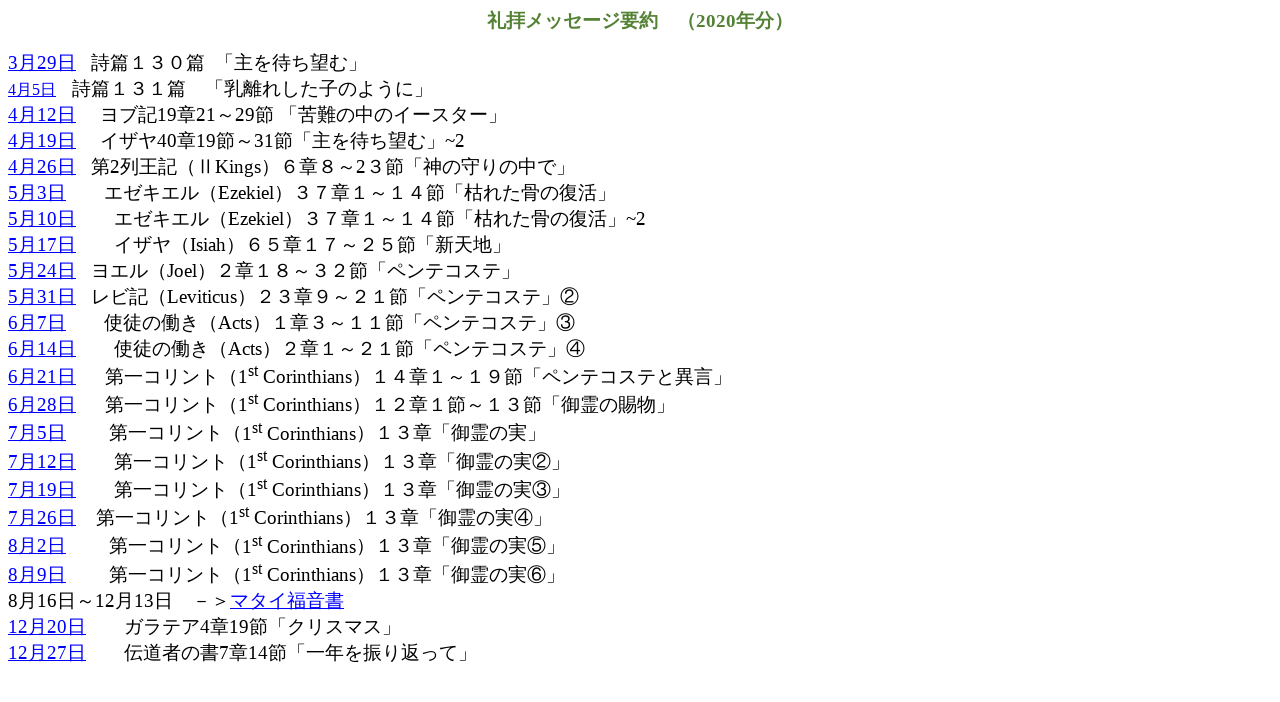

--- FILE ---
content_type: text/html
request_url: http://park14.wakwak.com/~sanbi/message/m2020.htm
body_size: 59285
content:
<html xmlns:v="urn:schemas-microsoft-com:vml"
xmlns:o="urn:schemas-microsoft-com:office:office"
xmlns:w="urn:schemas-microsoft-com:office:word"
xmlns:m="http://schemas.microsoft.com/office/2004/12/omml"
xmlns="http://www.w3.org/TR/REC-html40">

<head>
<meta http-equiv=Content-Type content="text/html; charset=shift_jis">
<meta name=ProgId content=Word.Document>
<meta name=Generator content="Microsoft Word 15">
<meta name=Originator content="Microsoft Word 15">
<link rel=File-List href="m2020.files/filelist.xml">
<!--[if gte mso 9]><xml>
 <o:DocumentProperties>
  <o:Author>野村 淳</o:Author>
  <o:Template>Normal</o:Template>
  <o:LastAuthor>野村 淳</o:LastAuthor>
  <o:Revision>7</o:Revision>
  <o:TotalTime>367</o:TotalTime>
  <o:Created>2021-12-08T12:25:00Z</o:Created>
  <o:LastSaved>2023-01-14T12:23:00Z</o:LastSaved>
  <o:Pages>1</o:Pages>
  <o:Words>243</o:Words>
  <o:Characters>1386</o:Characters>
  <o:Lines>11</o:Lines>
  <o:Paragraphs>3</o:Paragraphs>
  <o:CharactersWithSpaces>1626</o:CharactersWithSpaces>
  <o:Version>16.00</o:Version>
 </o:DocumentProperties>
 <o:OfficeDocumentSettings>
  <o:AllowPNG/>
 </o:OfficeDocumentSettings>
</xml><![endif]-->
<link rel=themeData href="m2020.files/themedata.thmx">
<link rel=colorSchemeMapping href="m2020.files/colorschememapping.xml">
<!--[if gte mso 9]><xml>
 <w:WordDocument>
  <w:Zoom>140</w:Zoom>
  <w:TrackMoves>false</w:TrackMoves>
  <w:TrackFormatting/>
  <w:PunctuationKerning/>
  <w:DisplayHorizontalDrawingGridEvery>0</w:DisplayHorizontalDrawingGridEvery>
  <w:DisplayVerticalDrawingGridEvery>2</w:DisplayVerticalDrawingGridEvery>
  <w:ValidateAgainstSchemas/>
  <w:SaveIfXMLInvalid>false</w:SaveIfXMLInvalid>
  <w:IgnoreMixedContent>false</w:IgnoreMixedContent>
  <w:AlwaysShowPlaceholderText>false</w:AlwaysShowPlaceholderText>
  <w:DoNotPromoteQF/>
  <w:LidThemeOther>EN-US</w:LidThemeOther>
  <w:LidThemeAsian>JA</w:LidThemeAsian>
  <w:LidThemeComplexScript>X-NONE</w:LidThemeComplexScript>
  <w:Compatibility>
   <w:SpaceForUL/>
   <w:BalanceSingleByteDoubleByteWidth/>
   <w:DoNotLeaveBackslashAlone/>
   <w:ULTrailSpace/>
   <w:DoNotExpandShiftReturn/>
   <w:AdjustLineHeightInTable/>
   <w:BreakWrappedTables/>
   <w:SnapToGridInCell/>
   <w:WrapTextWithPunct/>
   <w:UseAsianBreakRules/>
   <w:DontGrowAutofit/>
   <w:SplitPgBreakAndParaMark/>
   <w:EnableOpenTypeKerning/>
   <w:DontFlipMirrorIndents/>
   <w:OverrideTableStyleHps/>
   <w:UseFELayout/>
  </w:Compatibility>
  <w:BrowserLevel>MicrosoftInternetExplorer4</w:BrowserLevel>
  <m:mathPr>
   <m:mathFont m:val="Cambria Math"/>
   <m:brkBin m:val="before"/>
   <m:brkBinSub m:val="&#45;-"/>
   <m:smallFrac m:val="off"/>
   <m:dispDef/>
   <m:lMargin m:val="0"/>
   <m:rMargin m:val="0"/>
   <m:defJc m:val="centerGroup"/>
   <m:wrapIndent m:val="1440"/>
   <m:intLim m:val="subSup"/>
   <m:naryLim m:val="undOvr"/>
  </m:mathPr></w:WordDocument>
</xml><![endif]--><!--[if gte mso 9]><xml>
 <w:LatentStyles DefLockedState="false" DefUnhideWhenUsed="false"
  DefSemiHidden="false" DefQFormat="false" DefPriority="99"
  LatentStyleCount="376">
  <w:LsdException Locked="false" Priority="0" QFormat="true" Name="Normal"/>
  <w:LsdException Locked="false" Priority="9" QFormat="true" Name="heading 1"/>
  <w:LsdException Locked="false" Priority="9" SemiHidden="true"
   UnhideWhenUsed="true" QFormat="true" Name="heading 2"/>
  <w:LsdException Locked="false" Priority="9" SemiHidden="true"
   UnhideWhenUsed="true" QFormat="true" Name="heading 3"/>
  <w:LsdException Locked="false" Priority="9" SemiHidden="true"
   UnhideWhenUsed="true" QFormat="true" Name="heading 4"/>
  <w:LsdException Locked="false" Priority="9" SemiHidden="true"
   UnhideWhenUsed="true" QFormat="true" Name="heading 5"/>
  <w:LsdException Locked="false" Priority="9" SemiHidden="true"
   UnhideWhenUsed="true" QFormat="true" Name="heading 6"/>
  <w:LsdException Locked="false" Priority="9" SemiHidden="true"
   UnhideWhenUsed="true" QFormat="true" Name="heading 7"/>
  <w:LsdException Locked="false" Priority="9" SemiHidden="true"
   UnhideWhenUsed="true" QFormat="true" Name="heading 8"/>
  <w:LsdException Locked="false" Priority="9" SemiHidden="true"
   UnhideWhenUsed="true" QFormat="true" Name="heading 9"/>
  <w:LsdException Locked="false" SemiHidden="true" UnhideWhenUsed="true"
   Name="index 1"/>
  <w:LsdException Locked="false" SemiHidden="true" UnhideWhenUsed="true"
   Name="index 2"/>
  <w:LsdException Locked="false" SemiHidden="true" UnhideWhenUsed="true"
   Name="index 3"/>
  <w:LsdException Locked="false" SemiHidden="true" UnhideWhenUsed="true"
   Name="index 4"/>
  <w:LsdException Locked="false" SemiHidden="true" UnhideWhenUsed="true"
   Name="index 5"/>
  <w:LsdException Locked="false" SemiHidden="true" UnhideWhenUsed="true"
   Name="index 6"/>
  <w:LsdException Locked="false" SemiHidden="true" UnhideWhenUsed="true"
   Name="index 7"/>
  <w:LsdException Locked="false" SemiHidden="true" UnhideWhenUsed="true"
   Name="index 8"/>
  <w:LsdException Locked="false" SemiHidden="true" UnhideWhenUsed="true"
   Name="index 9"/>
  <w:LsdException Locked="false" Priority="39" SemiHidden="true"
   UnhideWhenUsed="true" Name="toc 1"/>
  <w:LsdException Locked="false" Priority="39" SemiHidden="true"
   UnhideWhenUsed="true" Name="toc 2"/>
  <w:LsdException Locked="false" Priority="39" SemiHidden="true"
   UnhideWhenUsed="true" Name="toc 3"/>
  <w:LsdException Locked="false" Priority="39" SemiHidden="true"
   UnhideWhenUsed="true" Name="toc 4"/>
  <w:LsdException Locked="false" Priority="39" SemiHidden="true"
   UnhideWhenUsed="true" Name="toc 5"/>
  <w:LsdException Locked="false" Priority="39" SemiHidden="true"
   UnhideWhenUsed="true" Name="toc 6"/>
  <w:LsdException Locked="false" Priority="39" SemiHidden="true"
   UnhideWhenUsed="true" Name="toc 7"/>
  <w:LsdException Locked="false" Priority="39" SemiHidden="true"
   UnhideWhenUsed="true" Name="toc 8"/>
  <w:LsdException Locked="false" Priority="39" SemiHidden="true"
   UnhideWhenUsed="true" Name="toc 9"/>
  <w:LsdException Locked="false" SemiHidden="true" UnhideWhenUsed="true"
   Name="Normal Indent"/>
  <w:LsdException Locked="false" SemiHidden="true" UnhideWhenUsed="true"
   Name="footnote text"/>
  <w:LsdException Locked="false" SemiHidden="true" UnhideWhenUsed="true"
   Name="annotation text"/>
  <w:LsdException Locked="false" SemiHidden="true" UnhideWhenUsed="true"
   Name="header"/>
  <w:LsdException Locked="false" SemiHidden="true" UnhideWhenUsed="true"
   Name="footer"/>
  <w:LsdException Locked="false" SemiHidden="true" UnhideWhenUsed="true"
   Name="index heading"/>
  <w:LsdException Locked="false" Priority="35" SemiHidden="true"
   UnhideWhenUsed="true" QFormat="true" Name="caption"/>
  <w:LsdException Locked="false" SemiHidden="true" UnhideWhenUsed="true"
   Name="table of figures"/>
  <w:LsdException Locked="false" SemiHidden="true" UnhideWhenUsed="true"
   Name="envelope address"/>
  <w:LsdException Locked="false" SemiHidden="true" UnhideWhenUsed="true"
   Name="envelope return"/>
  <w:LsdException Locked="false" SemiHidden="true" UnhideWhenUsed="true"
   Name="footnote reference"/>
  <w:LsdException Locked="false" SemiHidden="true" UnhideWhenUsed="true"
   Name="annotation reference"/>
  <w:LsdException Locked="false" SemiHidden="true" UnhideWhenUsed="true"
   Name="line number"/>
  <w:LsdException Locked="false" SemiHidden="true" UnhideWhenUsed="true"
   Name="page number"/>
  <w:LsdException Locked="false" SemiHidden="true" UnhideWhenUsed="true"
   Name="endnote reference"/>
  <w:LsdException Locked="false" SemiHidden="true" UnhideWhenUsed="true"
   Name="endnote text"/>
  <w:LsdException Locked="false" SemiHidden="true" UnhideWhenUsed="true"
   Name="table of authorities"/>
  <w:LsdException Locked="false" SemiHidden="true" UnhideWhenUsed="true"
   Name="macro"/>
  <w:LsdException Locked="false" SemiHidden="true" UnhideWhenUsed="true"
   Name="toa heading"/>
  <w:LsdException Locked="false" SemiHidden="true" UnhideWhenUsed="true"
   Name="List"/>
  <w:LsdException Locked="false" SemiHidden="true" UnhideWhenUsed="true"
   Name="List Bullet"/>
  <w:LsdException Locked="false" SemiHidden="true" UnhideWhenUsed="true"
   Name="List Number"/>
  <w:LsdException Locked="false" SemiHidden="true" UnhideWhenUsed="true"
   Name="List 2"/>
  <w:LsdException Locked="false" SemiHidden="true" UnhideWhenUsed="true"
   Name="List 3"/>
  <w:LsdException Locked="false" SemiHidden="true" UnhideWhenUsed="true"
   Name="List 4"/>
  <w:LsdException Locked="false" SemiHidden="true" UnhideWhenUsed="true"
   Name="List 5"/>
  <w:LsdException Locked="false" SemiHidden="true" UnhideWhenUsed="true"
   Name="List Bullet 2"/>
  <w:LsdException Locked="false" SemiHidden="true" UnhideWhenUsed="true"
   Name="List Bullet 3"/>
  <w:LsdException Locked="false" SemiHidden="true" UnhideWhenUsed="true"
   Name="List Bullet 4"/>
  <w:LsdException Locked="false" SemiHidden="true" UnhideWhenUsed="true"
   Name="List Bullet 5"/>
  <w:LsdException Locked="false" SemiHidden="true" UnhideWhenUsed="true"
   Name="List Number 2"/>
  <w:LsdException Locked="false" SemiHidden="true" UnhideWhenUsed="true"
   Name="List Number 3"/>
  <w:LsdException Locked="false" SemiHidden="true" UnhideWhenUsed="true"
   Name="List Number 4"/>
  <w:LsdException Locked="false" SemiHidden="true" UnhideWhenUsed="true"
   Name="List Number 5"/>
  <w:LsdException Locked="false" Priority="10" QFormat="true" Name="Title"/>
  <w:LsdException Locked="false" SemiHidden="true" UnhideWhenUsed="true"
   Name="Closing"/>
  <w:LsdException Locked="false" SemiHidden="true" UnhideWhenUsed="true"
   Name="Signature"/>
  <w:LsdException Locked="false" Priority="1" SemiHidden="true"
   UnhideWhenUsed="true" Name="Default Paragraph Font"/>
  <w:LsdException Locked="false" SemiHidden="true" UnhideWhenUsed="true"
   Name="Body Text"/>
  <w:LsdException Locked="false" SemiHidden="true" UnhideWhenUsed="true"
   Name="Body Text Indent"/>
  <w:LsdException Locked="false" SemiHidden="true" UnhideWhenUsed="true"
   Name="List Continue"/>
  <w:LsdException Locked="false" SemiHidden="true" UnhideWhenUsed="true"
   Name="List Continue 2"/>
  <w:LsdException Locked="false" SemiHidden="true" UnhideWhenUsed="true"
   Name="List Continue 3"/>
  <w:LsdException Locked="false" SemiHidden="true" UnhideWhenUsed="true"
   Name="List Continue 4"/>
  <w:LsdException Locked="false" SemiHidden="true" UnhideWhenUsed="true"
   Name="List Continue 5"/>
  <w:LsdException Locked="false" SemiHidden="true" UnhideWhenUsed="true"
   Name="Message Header"/>
  <w:LsdException Locked="false" Priority="11" QFormat="true" Name="Subtitle"/>
  <w:LsdException Locked="false" SemiHidden="true" UnhideWhenUsed="true"
   Name="Salutation"/>
  <w:LsdException Locked="false" SemiHidden="true" UnhideWhenUsed="true"
   Name="Date"/>
  <w:LsdException Locked="false" SemiHidden="true" UnhideWhenUsed="true"
   Name="Body Text First Indent"/>
  <w:LsdException Locked="false" SemiHidden="true" UnhideWhenUsed="true"
   Name="Body Text First Indent 2"/>
  <w:LsdException Locked="false" SemiHidden="true" UnhideWhenUsed="true"
   Name="Note Heading"/>
  <w:LsdException Locked="false" SemiHidden="true" UnhideWhenUsed="true"
   Name="Body Text 2"/>
  <w:LsdException Locked="false" SemiHidden="true" UnhideWhenUsed="true"
   Name="Body Text 3"/>
  <w:LsdException Locked="false" SemiHidden="true" UnhideWhenUsed="true"
   Name="Body Text Indent 2"/>
  <w:LsdException Locked="false" SemiHidden="true" UnhideWhenUsed="true"
   Name="Body Text Indent 3"/>
  <w:LsdException Locked="false" SemiHidden="true" UnhideWhenUsed="true"
   Name="Block Text"/>
  <w:LsdException Locked="false" SemiHidden="true" UnhideWhenUsed="true"
   Name="Hyperlink"/>
  <w:LsdException Locked="false" SemiHidden="true" UnhideWhenUsed="true"
   Name="FollowedHyperlink"/>
  <w:LsdException Locked="false" Priority="22" QFormat="true" Name="Strong"/>
  <w:LsdException Locked="false" Priority="20" QFormat="true" Name="Emphasis"/>
  <w:LsdException Locked="false" SemiHidden="true" UnhideWhenUsed="true"
   Name="Document Map"/>
  <w:LsdException Locked="false" SemiHidden="true" UnhideWhenUsed="true"
   Name="Plain Text"/>
  <w:LsdException Locked="false" SemiHidden="true" UnhideWhenUsed="true"
   Name="E-mail Signature"/>
  <w:LsdException Locked="false" SemiHidden="true" UnhideWhenUsed="true"
   Name="HTML Top of Form"/>
  <w:LsdException Locked="false" SemiHidden="true" UnhideWhenUsed="true"
   Name="HTML Bottom of Form"/>
  <w:LsdException Locked="false" SemiHidden="true" UnhideWhenUsed="true"
   Name="Normal (Web)"/>
  <w:LsdException Locked="false" SemiHidden="true" UnhideWhenUsed="true"
   Name="HTML Acronym"/>
  <w:LsdException Locked="false" SemiHidden="true" UnhideWhenUsed="true"
   Name="HTML Address"/>
  <w:LsdException Locked="false" SemiHidden="true" UnhideWhenUsed="true"
   Name="HTML Cite"/>
  <w:LsdException Locked="false" SemiHidden="true" UnhideWhenUsed="true"
   Name="HTML Code"/>
  <w:LsdException Locked="false" SemiHidden="true" UnhideWhenUsed="true"
   Name="HTML Definition"/>
  <w:LsdException Locked="false" SemiHidden="true" UnhideWhenUsed="true"
   Name="HTML Keyboard"/>
  <w:LsdException Locked="false" SemiHidden="true" UnhideWhenUsed="true"
   Name="HTML Preformatted"/>
  <w:LsdException Locked="false" SemiHidden="true" UnhideWhenUsed="true"
   Name="HTML Sample"/>
  <w:LsdException Locked="false" SemiHidden="true" UnhideWhenUsed="true"
   Name="HTML Typewriter"/>
  <w:LsdException Locked="false" SemiHidden="true" UnhideWhenUsed="true"
   Name="HTML Variable"/>
  <w:LsdException Locked="false" SemiHidden="true" UnhideWhenUsed="true"
   Name="Normal Table"/>
  <w:LsdException Locked="false" SemiHidden="true" UnhideWhenUsed="true"
   Name="annotation subject"/>
  <w:LsdException Locked="false" SemiHidden="true" UnhideWhenUsed="true"
   Name="No List"/>
  <w:LsdException Locked="false" SemiHidden="true" UnhideWhenUsed="true"
   Name="Outline List 1"/>
  <w:LsdException Locked="false" SemiHidden="true" UnhideWhenUsed="true"
   Name="Outline List 2"/>
  <w:LsdException Locked="false" SemiHidden="true" UnhideWhenUsed="true"
   Name="Outline List 3"/>
  <w:LsdException Locked="false" SemiHidden="true" UnhideWhenUsed="true"
   Name="Table Simple 1"/>
  <w:LsdException Locked="false" SemiHidden="true" UnhideWhenUsed="true"
   Name="Table Simple 2"/>
  <w:LsdException Locked="false" SemiHidden="true" UnhideWhenUsed="true"
   Name="Table Simple 3"/>
  <w:LsdException Locked="false" SemiHidden="true" UnhideWhenUsed="true"
   Name="Table Classic 1"/>
  <w:LsdException Locked="false" SemiHidden="true" UnhideWhenUsed="true"
   Name="Table Classic 2"/>
  <w:LsdException Locked="false" SemiHidden="true" UnhideWhenUsed="true"
   Name="Table Classic 3"/>
  <w:LsdException Locked="false" SemiHidden="true" UnhideWhenUsed="true"
   Name="Table Classic 4"/>
  <w:LsdException Locked="false" SemiHidden="true" UnhideWhenUsed="true"
   Name="Table Colorful 1"/>
  <w:LsdException Locked="false" SemiHidden="true" UnhideWhenUsed="true"
   Name="Table Colorful 2"/>
  <w:LsdException Locked="false" SemiHidden="true" UnhideWhenUsed="true"
   Name="Table Colorful 3"/>
  <w:LsdException Locked="false" SemiHidden="true" UnhideWhenUsed="true"
   Name="Table Columns 1"/>
  <w:LsdException Locked="false" SemiHidden="true" UnhideWhenUsed="true"
   Name="Table Columns 2"/>
  <w:LsdException Locked="false" SemiHidden="true" UnhideWhenUsed="true"
   Name="Table Columns 3"/>
  <w:LsdException Locked="false" SemiHidden="true" UnhideWhenUsed="true"
   Name="Table Columns 4"/>
  <w:LsdException Locked="false" SemiHidden="true" UnhideWhenUsed="true"
   Name="Table Columns 5"/>
  <w:LsdException Locked="false" SemiHidden="true" UnhideWhenUsed="true"
   Name="Table Grid 1"/>
  <w:LsdException Locked="false" SemiHidden="true" UnhideWhenUsed="true"
   Name="Table Grid 2"/>
  <w:LsdException Locked="false" SemiHidden="true" UnhideWhenUsed="true"
   Name="Table Grid 3"/>
  <w:LsdException Locked="false" SemiHidden="true" UnhideWhenUsed="true"
   Name="Table Grid 4"/>
  <w:LsdException Locked="false" SemiHidden="true" UnhideWhenUsed="true"
   Name="Table Grid 5"/>
  <w:LsdException Locked="false" SemiHidden="true" UnhideWhenUsed="true"
   Name="Table Grid 6"/>
  <w:LsdException Locked="false" SemiHidden="true" UnhideWhenUsed="true"
   Name="Table Grid 7"/>
  <w:LsdException Locked="false" SemiHidden="true" UnhideWhenUsed="true"
   Name="Table Grid 8"/>
  <w:LsdException Locked="false" SemiHidden="true" UnhideWhenUsed="true"
   Name="Table List 1"/>
  <w:LsdException Locked="false" SemiHidden="true" UnhideWhenUsed="true"
   Name="Table List 2"/>
  <w:LsdException Locked="false" SemiHidden="true" UnhideWhenUsed="true"
   Name="Table List 3"/>
  <w:LsdException Locked="false" SemiHidden="true" UnhideWhenUsed="true"
   Name="Table List 4"/>
  <w:LsdException Locked="false" SemiHidden="true" UnhideWhenUsed="true"
   Name="Table List 5"/>
  <w:LsdException Locked="false" SemiHidden="true" UnhideWhenUsed="true"
   Name="Table List 6"/>
  <w:LsdException Locked="false" SemiHidden="true" UnhideWhenUsed="true"
   Name="Table List 7"/>
  <w:LsdException Locked="false" SemiHidden="true" UnhideWhenUsed="true"
   Name="Table List 8"/>
  <w:LsdException Locked="false" SemiHidden="true" UnhideWhenUsed="true"
   Name="Table 3D effects 1"/>
  <w:LsdException Locked="false" SemiHidden="true" UnhideWhenUsed="true"
   Name="Table 3D effects 2"/>
  <w:LsdException Locked="false" SemiHidden="true" UnhideWhenUsed="true"
   Name="Table 3D effects 3"/>
  <w:LsdException Locked="false" SemiHidden="true" UnhideWhenUsed="true"
   Name="Table Contemporary"/>
  <w:LsdException Locked="false" SemiHidden="true" UnhideWhenUsed="true"
   Name="Table Elegant"/>
  <w:LsdException Locked="false" SemiHidden="true" UnhideWhenUsed="true"
   Name="Table Professional"/>
  <w:LsdException Locked="false" SemiHidden="true" UnhideWhenUsed="true"
   Name="Table Subtle 1"/>
  <w:LsdException Locked="false" SemiHidden="true" UnhideWhenUsed="true"
   Name="Table Subtle 2"/>
  <w:LsdException Locked="false" SemiHidden="true" UnhideWhenUsed="true"
   Name="Table Web 1"/>
  <w:LsdException Locked="false" SemiHidden="true" UnhideWhenUsed="true"
   Name="Table Web 2"/>
  <w:LsdException Locked="false" SemiHidden="true" UnhideWhenUsed="true"
   Name="Table Web 3"/>
  <w:LsdException Locked="false" SemiHidden="true" UnhideWhenUsed="true"
   Name="Balloon Text"/>
  <w:LsdException Locked="false" Priority="39" Name="Table Grid"/>
  <w:LsdException Locked="false" SemiHidden="true" UnhideWhenUsed="true"
   Name="Table Theme"/>
  <w:LsdException Locked="false" SemiHidden="true" Name="Placeholder Text"/>
  <w:LsdException Locked="false" Priority="1" QFormat="true" Name="No Spacing"/>
  <w:LsdException Locked="false" Priority="60" Name="Light Shading"/>
  <w:LsdException Locked="false" Priority="61" Name="Light List"/>
  <w:LsdException Locked="false" Priority="62" Name="Light Grid"/>
  <w:LsdException Locked="false" Priority="63" Name="Medium Shading 1"/>
  <w:LsdException Locked="false" Priority="64" Name="Medium Shading 2"/>
  <w:LsdException Locked="false" Priority="65" Name="Medium List 1"/>
  <w:LsdException Locked="false" Priority="66" Name="Medium List 2"/>
  <w:LsdException Locked="false" Priority="67" Name="Medium Grid 1"/>
  <w:LsdException Locked="false" Priority="68" Name="Medium Grid 2"/>
  <w:LsdException Locked="false" Priority="69" Name="Medium Grid 3"/>
  <w:LsdException Locked="false" Priority="70" Name="Dark List"/>
  <w:LsdException Locked="false" Priority="71" Name="Colorful Shading"/>
  <w:LsdException Locked="false" Priority="72" Name="Colorful List"/>
  <w:LsdException Locked="false" Priority="73" Name="Colorful Grid"/>
  <w:LsdException Locked="false" Priority="60" Name="Light Shading Accent 1"/>
  <w:LsdException Locked="false" Priority="61" Name="Light List Accent 1"/>
  <w:LsdException Locked="false" Priority="62" Name="Light Grid Accent 1"/>
  <w:LsdException Locked="false" Priority="63" Name="Medium Shading 1 Accent 1"/>
  <w:LsdException Locked="false" Priority="64" Name="Medium Shading 2 Accent 1"/>
  <w:LsdException Locked="false" Priority="65" Name="Medium List 1 Accent 1"/>
  <w:LsdException Locked="false" SemiHidden="true" Name="Revision"/>
  <w:LsdException Locked="false" Priority="34" QFormat="true"
   Name="List Paragraph"/>
  <w:LsdException Locked="false" Priority="29" QFormat="true" Name="Quote"/>
  <w:LsdException Locked="false" Priority="30" QFormat="true"
   Name="Intense Quote"/>
  <w:LsdException Locked="false" Priority="66" Name="Medium List 2 Accent 1"/>
  <w:LsdException Locked="false" Priority="67" Name="Medium Grid 1 Accent 1"/>
  <w:LsdException Locked="false" Priority="68" Name="Medium Grid 2 Accent 1"/>
  <w:LsdException Locked="false" Priority="69" Name="Medium Grid 3 Accent 1"/>
  <w:LsdException Locked="false" Priority="70" Name="Dark List Accent 1"/>
  <w:LsdException Locked="false" Priority="71" Name="Colorful Shading Accent 1"/>
  <w:LsdException Locked="false" Priority="72" Name="Colorful List Accent 1"/>
  <w:LsdException Locked="false" Priority="73" Name="Colorful Grid Accent 1"/>
  <w:LsdException Locked="false" Priority="60" Name="Light Shading Accent 2"/>
  <w:LsdException Locked="false" Priority="61" Name="Light List Accent 2"/>
  <w:LsdException Locked="false" Priority="62" Name="Light Grid Accent 2"/>
  <w:LsdException Locked="false" Priority="63" Name="Medium Shading 1 Accent 2"/>
  <w:LsdException Locked="false" Priority="64" Name="Medium Shading 2 Accent 2"/>
  <w:LsdException Locked="false" Priority="65" Name="Medium List 1 Accent 2"/>
  <w:LsdException Locked="false" Priority="66" Name="Medium List 2 Accent 2"/>
  <w:LsdException Locked="false" Priority="67" Name="Medium Grid 1 Accent 2"/>
  <w:LsdException Locked="false" Priority="68" Name="Medium Grid 2 Accent 2"/>
  <w:LsdException Locked="false" Priority="69" Name="Medium Grid 3 Accent 2"/>
  <w:LsdException Locked="false" Priority="70" Name="Dark List Accent 2"/>
  <w:LsdException Locked="false" Priority="71" Name="Colorful Shading Accent 2"/>
  <w:LsdException Locked="false" Priority="72" Name="Colorful List Accent 2"/>
  <w:LsdException Locked="false" Priority="73" Name="Colorful Grid Accent 2"/>
  <w:LsdException Locked="false" Priority="60" Name="Light Shading Accent 3"/>
  <w:LsdException Locked="false" Priority="61" Name="Light List Accent 3"/>
  <w:LsdException Locked="false" Priority="62" Name="Light Grid Accent 3"/>
  <w:LsdException Locked="false" Priority="63" Name="Medium Shading 1 Accent 3"/>
  <w:LsdException Locked="false" Priority="64" Name="Medium Shading 2 Accent 3"/>
  <w:LsdException Locked="false" Priority="65" Name="Medium List 1 Accent 3"/>
  <w:LsdException Locked="false" Priority="66" Name="Medium List 2 Accent 3"/>
  <w:LsdException Locked="false" Priority="67" Name="Medium Grid 1 Accent 3"/>
  <w:LsdException Locked="false" Priority="68" Name="Medium Grid 2 Accent 3"/>
  <w:LsdException Locked="false" Priority="69" Name="Medium Grid 3 Accent 3"/>
  <w:LsdException Locked="false" Priority="70" Name="Dark List Accent 3"/>
  <w:LsdException Locked="false" Priority="71" Name="Colorful Shading Accent 3"/>
  <w:LsdException Locked="false" Priority="72" Name="Colorful List Accent 3"/>
  <w:LsdException Locked="false" Priority="73" Name="Colorful Grid Accent 3"/>
  <w:LsdException Locked="false" Priority="60" Name="Light Shading Accent 4"/>
  <w:LsdException Locked="false" Priority="61" Name="Light List Accent 4"/>
  <w:LsdException Locked="false" Priority="62" Name="Light Grid Accent 4"/>
  <w:LsdException Locked="false" Priority="63" Name="Medium Shading 1 Accent 4"/>
  <w:LsdException Locked="false" Priority="64" Name="Medium Shading 2 Accent 4"/>
  <w:LsdException Locked="false" Priority="65" Name="Medium List 1 Accent 4"/>
  <w:LsdException Locked="false" Priority="66" Name="Medium List 2 Accent 4"/>
  <w:LsdException Locked="false" Priority="67" Name="Medium Grid 1 Accent 4"/>
  <w:LsdException Locked="false" Priority="68" Name="Medium Grid 2 Accent 4"/>
  <w:LsdException Locked="false" Priority="69" Name="Medium Grid 3 Accent 4"/>
  <w:LsdException Locked="false" Priority="70" Name="Dark List Accent 4"/>
  <w:LsdException Locked="false" Priority="71" Name="Colorful Shading Accent 4"/>
  <w:LsdException Locked="false" Priority="72" Name="Colorful List Accent 4"/>
  <w:LsdException Locked="false" Priority="73" Name="Colorful Grid Accent 4"/>
  <w:LsdException Locked="false" Priority="60" Name="Light Shading Accent 5"/>
  <w:LsdException Locked="false" Priority="61" Name="Light List Accent 5"/>
  <w:LsdException Locked="false" Priority="62" Name="Light Grid Accent 5"/>
  <w:LsdException Locked="false" Priority="63" Name="Medium Shading 1 Accent 5"/>
  <w:LsdException Locked="false" Priority="64" Name="Medium Shading 2 Accent 5"/>
  <w:LsdException Locked="false" Priority="65" Name="Medium List 1 Accent 5"/>
  <w:LsdException Locked="false" Priority="66" Name="Medium List 2 Accent 5"/>
  <w:LsdException Locked="false" Priority="67" Name="Medium Grid 1 Accent 5"/>
  <w:LsdException Locked="false" Priority="68" Name="Medium Grid 2 Accent 5"/>
  <w:LsdException Locked="false" Priority="69" Name="Medium Grid 3 Accent 5"/>
  <w:LsdException Locked="false" Priority="70" Name="Dark List Accent 5"/>
  <w:LsdException Locked="false" Priority="71" Name="Colorful Shading Accent 5"/>
  <w:LsdException Locked="false" Priority="72" Name="Colorful List Accent 5"/>
  <w:LsdException Locked="false" Priority="73" Name="Colorful Grid Accent 5"/>
  <w:LsdException Locked="false" Priority="60" Name="Light Shading Accent 6"/>
  <w:LsdException Locked="false" Priority="61" Name="Light List Accent 6"/>
  <w:LsdException Locked="false" Priority="62" Name="Light Grid Accent 6"/>
  <w:LsdException Locked="false" Priority="63" Name="Medium Shading 1 Accent 6"/>
  <w:LsdException Locked="false" Priority="64" Name="Medium Shading 2 Accent 6"/>
  <w:LsdException Locked="false" Priority="65" Name="Medium List 1 Accent 6"/>
  <w:LsdException Locked="false" Priority="66" Name="Medium List 2 Accent 6"/>
  <w:LsdException Locked="false" Priority="67" Name="Medium Grid 1 Accent 6"/>
  <w:LsdException Locked="false" Priority="68" Name="Medium Grid 2 Accent 6"/>
  <w:LsdException Locked="false" Priority="69" Name="Medium Grid 3 Accent 6"/>
  <w:LsdException Locked="false" Priority="70" Name="Dark List Accent 6"/>
  <w:LsdException Locked="false" Priority="71" Name="Colorful Shading Accent 6"/>
  <w:LsdException Locked="false" Priority="72" Name="Colorful List Accent 6"/>
  <w:LsdException Locked="false" Priority="73" Name="Colorful Grid Accent 6"/>
  <w:LsdException Locked="false" Priority="19" QFormat="true"
   Name="Subtle Emphasis"/>
  <w:LsdException Locked="false" Priority="21" QFormat="true"
   Name="Intense Emphasis"/>
  <w:LsdException Locked="false" Priority="31" QFormat="true"
   Name="Subtle Reference"/>
  <w:LsdException Locked="false" Priority="32" QFormat="true"
   Name="Intense Reference"/>
  <w:LsdException Locked="false" Priority="33" QFormat="true" Name="Book Title"/>
  <w:LsdException Locked="false" Priority="37" SemiHidden="true"
   UnhideWhenUsed="true" Name="Bibliography"/>
  <w:LsdException Locked="false" Priority="39" SemiHidden="true"
   UnhideWhenUsed="true" QFormat="true" Name="TOC Heading"/>
  <w:LsdException Locked="false" Priority="41" Name="Plain Table 1"/>
  <w:LsdException Locked="false" Priority="42" Name="Plain Table 2"/>
  <w:LsdException Locked="false" Priority="43" Name="Plain Table 3"/>
  <w:LsdException Locked="false" Priority="44" Name="Plain Table 4"/>
  <w:LsdException Locked="false" Priority="45" Name="Plain Table 5"/>
  <w:LsdException Locked="false" Priority="40" Name="Grid Table Light"/>
  <w:LsdException Locked="false" Priority="46" Name="Grid Table 1 Light"/>
  <w:LsdException Locked="false" Priority="47" Name="Grid Table 2"/>
  <w:LsdException Locked="false" Priority="48" Name="Grid Table 3"/>
  <w:LsdException Locked="false" Priority="49" Name="Grid Table 4"/>
  <w:LsdException Locked="false" Priority="50" Name="Grid Table 5 Dark"/>
  <w:LsdException Locked="false" Priority="51" Name="Grid Table 6 Colorful"/>
  <w:LsdException Locked="false" Priority="52" Name="Grid Table 7 Colorful"/>
  <w:LsdException Locked="false" Priority="46"
   Name="Grid Table 1 Light Accent 1"/>
  <w:LsdException Locked="false" Priority="47" Name="Grid Table 2 Accent 1"/>
  <w:LsdException Locked="false" Priority="48" Name="Grid Table 3 Accent 1"/>
  <w:LsdException Locked="false" Priority="49" Name="Grid Table 4 Accent 1"/>
  <w:LsdException Locked="false" Priority="50" Name="Grid Table 5 Dark Accent 1"/>
  <w:LsdException Locked="false" Priority="51"
   Name="Grid Table 6 Colorful Accent 1"/>
  <w:LsdException Locked="false" Priority="52"
   Name="Grid Table 7 Colorful Accent 1"/>
  <w:LsdException Locked="false" Priority="46"
   Name="Grid Table 1 Light Accent 2"/>
  <w:LsdException Locked="false" Priority="47" Name="Grid Table 2 Accent 2"/>
  <w:LsdException Locked="false" Priority="48" Name="Grid Table 3 Accent 2"/>
  <w:LsdException Locked="false" Priority="49" Name="Grid Table 4 Accent 2"/>
  <w:LsdException Locked="false" Priority="50" Name="Grid Table 5 Dark Accent 2"/>
  <w:LsdException Locked="false" Priority="51"
   Name="Grid Table 6 Colorful Accent 2"/>
  <w:LsdException Locked="false" Priority="52"
   Name="Grid Table 7 Colorful Accent 2"/>
  <w:LsdException Locked="false" Priority="46"
   Name="Grid Table 1 Light Accent 3"/>
  <w:LsdException Locked="false" Priority="47" Name="Grid Table 2 Accent 3"/>
  <w:LsdException Locked="false" Priority="48" Name="Grid Table 3 Accent 3"/>
  <w:LsdException Locked="false" Priority="49" Name="Grid Table 4 Accent 3"/>
  <w:LsdException Locked="false" Priority="50" Name="Grid Table 5 Dark Accent 3"/>
  <w:LsdException Locked="false" Priority="51"
   Name="Grid Table 6 Colorful Accent 3"/>
  <w:LsdException Locked="false" Priority="52"
   Name="Grid Table 7 Colorful Accent 3"/>
  <w:LsdException Locked="false" Priority="46"
   Name="Grid Table 1 Light Accent 4"/>
  <w:LsdException Locked="false" Priority="47" Name="Grid Table 2 Accent 4"/>
  <w:LsdException Locked="false" Priority="48" Name="Grid Table 3 Accent 4"/>
  <w:LsdException Locked="false" Priority="49" Name="Grid Table 4 Accent 4"/>
  <w:LsdException Locked="false" Priority="50" Name="Grid Table 5 Dark Accent 4"/>
  <w:LsdException Locked="false" Priority="51"
   Name="Grid Table 6 Colorful Accent 4"/>
  <w:LsdException Locked="false" Priority="52"
   Name="Grid Table 7 Colorful Accent 4"/>
  <w:LsdException Locked="false" Priority="46"
   Name="Grid Table 1 Light Accent 5"/>
  <w:LsdException Locked="false" Priority="47" Name="Grid Table 2 Accent 5"/>
  <w:LsdException Locked="false" Priority="48" Name="Grid Table 3 Accent 5"/>
  <w:LsdException Locked="false" Priority="49" Name="Grid Table 4 Accent 5"/>
  <w:LsdException Locked="false" Priority="50" Name="Grid Table 5 Dark Accent 5"/>
  <w:LsdException Locked="false" Priority="51"
   Name="Grid Table 6 Colorful Accent 5"/>
  <w:LsdException Locked="false" Priority="52"
   Name="Grid Table 7 Colorful Accent 5"/>
  <w:LsdException Locked="false" Priority="46"
   Name="Grid Table 1 Light Accent 6"/>
  <w:LsdException Locked="false" Priority="47" Name="Grid Table 2 Accent 6"/>
  <w:LsdException Locked="false" Priority="48" Name="Grid Table 3 Accent 6"/>
  <w:LsdException Locked="false" Priority="49" Name="Grid Table 4 Accent 6"/>
  <w:LsdException Locked="false" Priority="50" Name="Grid Table 5 Dark Accent 6"/>
  <w:LsdException Locked="false" Priority="51"
   Name="Grid Table 6 Colorful Accent 6"/>
  <w:LsdException Locked="false" Priority="52"
   Name="Grid Table 7 Colorful Accent 6"/>
  <w:LsdException Locked="false" Priority="46" Name="List Table 1 Light"/>
  <w:LsdException Locked="false" Priority="47" Name="List Table 2"/>
  <w:LsdException Locked="false" Priority="48" Name="List Table 3"/>
  <w:LsdException Locked="false" Priority="49" Name="List Table 4"/>
  <w:LsdException Locked="false" Priority="50" Name="List Table 5 Dark"/>
  <w:LsdException Locked="false" Priority="51" Name="List Table 6 Colorful"/>
  <w:LsdException Locked="false" Priority="52" Name="List Table 7 Colorful"/>
  <w:LsdException Locked="false" Priority="46"
   Name="List Table 1 Light Accent 1"/>
  <w:LsdException Locked="false" Priority="47" Name="List Table 2 Accent 1"/>
  <w:LsdException Locked="false" Priority="48" Name="List Table 3 Accent 1"/>
  <w:LsdException Locked="false" Priority="49" Name="List Table 4 Accent 1"/>
  <w:LsdException Locked="false" Priority="50" Name="List Table 5 Dark Accent 1"/>
  <w:LsdException Locked="false" Priority="51"
   Name="List Table 6 Colorful Accent 1"/>
  <w:LsdException Locked="false" Priority="52"
   Name="List Table 7 Colorful Accent 1"/>
  <w:LsdException Locked="false" Priority="46"
   Name="List Table 1 Light Accent 2"/>
  <w:LsdException Locked="false" Priority="47" Name="List Table 2 Accent 2"/>
  <w:LsdException Locked="false" Priority="48" Name="List Table 3 Accent 2"/>
  <w:LsdException Locked="false" Priority="49" Name="List Table 4 Accent 2"/>
  <w:LsdException Locked="false" Priority="50" Name="List Table 5 Dark Accent 2"/>
  <w:LsdException Locked="false" Priority="51"
   Name="List Table 6 Colorful Accent 2"/>
  <w:LsdException Locked="false" Priority="52"
   Name="List Table 7 Colorful Accent 2"/>
  <w:LsdException Locked="false" Priority="46"
   Name="List Table 1 Light Accent 3"/>
  <w:LsdException Locked="false" Priority="47" Name="List Table 2 Accent 3"/>
  <w:LsdException Locked="false" Priority="48" Name="List Table 3 Accent 3"/>
  <w:LsdException Locked="false" Priority="49" Name="List Table 4 Accent 3"/>
  <w:LsdException Locked="false" Priority="50" Name="List Table 5 Dark Accent 3"/>
  <w:LsdException Locked="false" Priority="51"
   Name="List Table 6 Colorful Accent 3"/>
  <w:LsdException Locked="false" Priority="52"
   Name="List Table 7 Colorful Accent 3"/>
  <w:LsdException Locked="false" Priority="46"
   Name="List Table 1 Light Accent 4"/>
  <w:LsdException Locked="false" Priority="47" Name="List Table 2 Accent 4"/>
  <w:LsdException Locked="false" Priority="48" Name="List Table 3 Accent 4"/>
  <w:LsdException Locked="false" Priority="49" Name="List Table 4 Accent 4"/>
  <w:LsdException Locked="false" Priority="50" Name="List Table 5 Dark Accent 4"/>
  <w:LsdException Locked="false" Priority="51"
   Name="List Table 6 Colorful Accent 4"/>
  <w:LsdException Locked="false" Priority="52"
   Name="List Table 7 Colorful Accent 4"/>
  <w:LsdException Locked="false" Priority="46"
   Name="List Table 1 Light Accent 5"/>
  <w:LsdException Locked="false" Priority="47" Name="List Table 2 Accent 5"/>
  <w:LsdException Locked="false" Priority="48" Name="List Table 3 Accent 5"/>
  <w:LsdException Locked="false" Priority="49" Name="List Table 4 Accent 5"/>
  <w:LsdException Locked="false" Priority="50" Name="List Table 5 Dark Accent 5"/>
  <w:LsdException Locked="false" Priority="51"
   Name="List Table 6 Colorful Accent 5"/>
  <w:LsdException Locked="false" Priority="52"
   Name="List Table 7 Colorful Accent 5"/>
  <w:LsdException Locked="false" Priority="46"
   Name="List Table 1 Light Accent 6"/>
  <w:LsdException Locked="false" Priority="47" Name="List Table 2 Accent 6"/>
  <w:LsdException Locked="false" Priority="48" Name="List Table 3 Accent 6"/>
  <w:LsdException Locked="false" Priority="49" Name="List Table 4 Accent 6"/>
  <w:LsdException Locked="false" Priority="50" Name="List Table 5 Dark Accent 6"/>
  <w:LsdException Locked="false" Priority="51"
   Name="List Table 6 Colorful Accent 6"/>
  <w:LsdException Locked="false" Priority="52"
   Name="List Table 7 Colorful Accent 6"/>
  <w:LsdException Locked="false" SemiHidden="true" UnhideWhenUsed="true"
   Name="Mention"/>
  <w:LsdException Locked="false" SemiHidden="true" UnhideWhenUsed="true"
   Name="Smart Hyperlink"/>
  <w:LsdException Locked="false" SemiHidden="true" UnhideWhenUsed="true"
   Name="Hashtag"/>
  <w:LsdException Locked="false" SemiHidden="true" UnhideWhenUsed="true"
   Name="Unresolved Mention"/>
  <w:LsdException Locked="false" SemiHidden="true" UnhideWhenUsed="true"
   Name="Smart Link"/>
 </w:LatentStyles>
</xml><![endif]-->
<style>
<!--
 /* Font Definitions */
 @font-face
	{font-family:"Cambria Math";
	panose-1:2 4 5 3 5 4 6 3 2 4;
	mso-font-charset:0;
	mso-generic-font-family:roman;
	mso-font-pitch:variable;
	mso-font-signature:3 0 0 0 1 0;}
@font-face
	{font-family:游明朝;
	panose-1:2 2 4 0 0 0 0 0 0 0;
	mso-font-charset:128;
	mso-generic-font-family:roman;
	mso-font-pitch:variable;
	mso-font-signature:-2147482905 717749503 18 0 131231 0;}
@font-face
	{font-family:"ＭＳ Ｐゴシック";
	panose-1:2 11 6 0 7 2 5 8 2 4;
	mso-font-charset:128;
	mso-generic-font-family:modern;
	mso-font-pitch:variable;
	mso-font-signature:-536870145 1791491579 134217746 0 131231 0;}
@font-face
	{font-family:"\@ＭＳ Ｐゴシック";
	mso-font-charset:128;
	mso-generic-font-family:modern;
	mso-font-pitch:variable;
	mso-font-signature:-536870145 1791491579 134217746 0 131231 0;}
@font-face
	{font-family:"\@游明朝";
	mso-font-charset:128;
	mso-generic-font-family:roman;
	mso-font-pitch:variable;
	mso-font-signature:-2147482905 717749503 18 0 131231 0;}
 /* Style Definitions */
 p.MsoNormal, li.MsoNormal, div.MsoNormal
	{mso-style-unhide:no;
	mso-style-qformat:yes;
	mso-style-parent:"";
	margin:0mm;
	text-align:justify;
	text-justify:inter-ideograph;
	mso-pagination:none;
	font-size:10.5pt;
	mso-bidi-font-size:11.0pt;
	font-family:"游明朝",serif;
	mso-ascii-font-family:游明朝;
	mso-ascii-theme-font:minor-latin;
	mso-fareast-font-family:游明朝;
	mso-fareast-theme-font:minor-fareast;
	mso-hansi-font-family:游明朝;
	mso-hansi-theme-font:minor-latin;
	mso-bidi-font-family:"Times New Roman";
	mso-bidi-theme-font:minor-bidi;
	mso-font-kerning:1.0pt;}
p.MsoDate, li.MsoDate, div.MsoDate
	{mso-style-noshow:yes;
	mso-style-priority:99;
	mso-style-link:"日付 \(文字\)";
	mso-style-next:標準;
	margin:0mm;
	text-align:justify;
	text-justify:inter-ideograph;
	mso-pagination:none;
	font-size:10.5pt;
	mso-bidi-font-size:11.0pt;
	font-family:"游明朝",serif;
	mso-ascii-font-family:游明朝;
	mso-ascii-theme-font:minor-latin;
	mso-fareast-font-family:游明朝;
	mso-fareast-theme-font:minor-fareast;
	mso-hansi-font-family:游明朝;
	mso-hansi-theme-font:minor-latin;
	mso-bidi-font-family:"Times New Roman";
	mso-bidi-theme-font:minor-bidi;
	mso-font-kerning:1.0pt;}
a:link, span.MsoHyperlink
	{mso-style-priority:99;
	color:blue;
	text-decoration:underline;
	text-underline:single;}
a:visited, span.MsoHyperlinkFollowed
	{mso-style-noshow:yes;
	mso-style-priority:99;
	color:#954F72;
	mso-themecolor:followedhyperlink;
	text-decoration:underline;
	text-underline:single;}
p
	{mso-style-noshow:yes;
	mso-style-priority:99;
	mso-margin-top-alt:auto;
	margin-right:0mm;
	mso-margin-bottom-alt:auto;
	margin-left:0mm;
	mso-pagination:widow-orphan;
	font-size:12.0pt;
	font-family:"ＭＳ Ｐゴシック";
	mso-bidi-font-family:"ＭＳ Ｐゴシック";}
p.msonormal0, li.msonormal0, div.msonormal0
	{mso-style-name:msonormal;
	mso-style-noshow:yes;
	mso-style-priority:99;
	mso-style-unhide:no;
	mso-margin-top-alt:auto;
	margin-right:0mm;
	mso-margin-bottom-alt:auto;
	margin-left:0mm;
	mso-pagination:widow-orphan;
	font-size:12.0pt;
	font-family:"ＭＳ Ｐゴシック";
	mso-bidi-font-family:"ＭＳ Ｐゴシック";}
span.a
	{mso-style-name:"日付 \(文字\)";
	mso-style-noshow:yes;
	mso-style-priority:99;
	mso-style-unhide:no;
	mso-style-locked:yes;
	mso-style-link:日付;
	mso-ansi-font-size:10.5pt;
	mso-bidi-font-size:11.0pt;
	font-family:"游明朝",serif;
	mso-ascii-font-family:游明朝;
	mso-ascii-theme-font:minor-latin;
	mso-fareast-font-family:游明朝;
	mso-fareast-theme-font:minor-fareast;
	mso-hansi-font-family:游明朝;
	mso-hansi-theme-font:minor-latin;
	mso-font-kerning:1.0pt;}
.MsoChpDefault
	{mso-style-type:export-only;
	mso-default-props:yes;
	font-size:10.0pt;
	mso-ansi-font-size:10.0pt;
	mso-bidi-font-size:10.0pt;
	font-family:"游明朝",serif;
	mso-ascii-font-family:游明朝;
	mso-fareast-font-family:游明朝;
	mso-hansi-font-family:游明朝;
	mso-bidi-font-family:"Times New Roman";
	mso-bidi-theme-font:minor-bidi;
	mso-font-kerning:0pt;}
 /* Page Definitions */
 @page
	{mso-page-border-surround-header:no;
	mso-page-border-surround-footer:no;}
@page WordSection1
	{size:595.3pt 841.9pt;
	margin:99.25pt 30.0mm 30.0mm 30.0mm;
	mso-header-margin:42.55pt;
	mso-footer-margin:49.6pt;
	mso-paper-source:0;
	layout-grid:18.0pt;}
div.WordSection1
	{page:WordSection1;}
-->
</style>
<!--[if gte mso 10]>
<style>
 /* Style Definitions */
 table.MsoNormalTable
	{mso-style-name:標準の表;
	mso-tstyle-rowband-size:0;
	mso-tstyle-colband-size:0;
	mso-style-noshow:yes;
	mso-style-priority:99;
	mso-style-parent:"";
	mso-padding-alt:0mm 5.4pt 0mm 5.4pt;
	mso-para-margin:0mm;
	mso-pagination:widow-orphan;
	font-size:10.0pt;
	font-family:"游明朝",serif;}
</style>
<![endif]--><!--[if gte mso 9]><xml>
 <o:shapedefaults v:ext="edit" spidmax="1026">
  <v:textbox inset="5.85pt,.7pt,5.85pt,.7pt"/>
 </o:shapedefaults></xml><![endif]--><!--[if gte mso 9]><xml>
 <o:shapelayout v:ext="edit">
  <o:idmap v:ext="edit" data="1"/>
 </o:shapelayout></xml><![endif]-->
</head>

<body lang=JA link=blue vlink="#954F72" style='tab-interval:42.0pt;word-wrap:
break-word;text-justify-trim:punctuation'>

<div class=WordSection1 style='layout-grid:18.0pt'>

<p align=center style='text-align:center'><b><span style='font-size:14.0pt;
font-family:"游明朝",serif;mso-ascii-theme-font:minor-latin;mso-fareast-theme-font:
minor-latin;mso-hansi-theme-font:minor-latin;color:#548235;mso-themecolor:accent6;
mso-themeshade:191;mso-style-textfill-fill-color:#548235;mso-style-textfill-fill-themecolor:
accent6;mso-style-textfill-fill-alpha:100.0%;mso-style-textfill-fill-colortransforms:
lumm=75000'>礼拝メッセージ要約　（<span lang=EN-US>2020</span>年分）<span lang=EN-US><o:p></o:p></span></span></b></p>

<p style='margin:0mm'><span lang=EN-US style='font-size:14.0pt;font-family:
"游明朝",serif;mso-ascii-theme-font:minor-latin;mso-fareast-theme-font:minor-latin;
mso-hansi-theme-font:minor-latin'><a href="message200329.htm">3<span
lang=EN-US><span lang=EN-US>月29</span></span><span lang=EN-US><span lang=EN-US>日</span></span></a><span
style='mso-spacerun:yes'>&nbsp;&nbsp; </span></span><span style='font-size:
14.0pt;font-family:"游明朝",serif;mso-ascii-theme-font:minor-latin;mso-fareast-theme-font:
minor-latin;mso-hansi-theme-font:minor-latin;color:black;background:white'>詩篇１３０篇</span><span
style='font-variant-ligatures: normal;font-variant-caps: normal;orphans: 2;
widows: 2;-webkit-text-stroke-width: 0px;text-decoration-thickness: initial;
text-decoration-style: initial;text-decoration-color: initial;word-spacing:
0px'><span lang=EN-US style='font-size:14.0pt;font-family:"游明朝",serif;
mso-ascii-theme-font:minor-latin;mso-fareast-theme-font:minor-latin;mso-hansi-theme-font:
minor-latin'><span style='mso-spacerun:yes'>&nbsp; </span></span><span
style='font-size:14.0pt;font-family:"游明朝",serif;mso-ascii-theme-font:minor-latin;
mso-fareast-theme-font:minor-latin;mso-hansi-theme-font:minor-latin'>「主を待ち望む」</span><span
lang=EN-US><o:p></o:p></span></p>

<p style='margin:0mm'><span lang=EN-US style='font-size:14.0pt;font-family:
"游明朝",serif;mso-ascii-theme-font:minor-latin;mso-fareast-theme-font:minor-latin;
mso-hansi-theme-font:minor-latin'></span><a href="message200405.htm">4<span
lang=EN-US><span lang=EN-US>月5</span></span><span lang=EN-US><span lang=EN-US>日</span></span></a><span
style='mso-spacerun:yes'>&nbsp;&nbsp;&nbsp; </span></span><span
style='font-size:14.0pt;font-family:"游明朝",serif;mso-ascii-theme-font:minor-latin;
mso-fareast-theme-font:minor-latin;mso-hansi-theme-font:minor-latin;color:black;
background:white'>詩篇１３１篇　「乳離れした子のように」</span><span lang=EN-US style='font-size:
14.0pt;font-family:"游明朝",serif;mso-ascii-theme-font:minor-latin;mso-fareast-theme-font:
minor-latin;mso-hansi-theme-font:minor-latin'><o:p></o:p></span></p>

<p class=MsoNormal><span lang=EN-US style='font-size:14.0pt;mso-fareast-font-family:
游明朝;mso-fareast-theme-font:minor-latin'><a href="message200412.htm">4<span
lang=EN-US><span lang=EN-US>月12</span></span><span lang=EN-US><span lang=EN-US>日</span></span></a></span><span
style='font-size:14.0pt;mso-fareast-font-family:游明朝;mso-fareast-theme-font:
minor-latin'>　 </span><span style='font-size:14.0pt;mso-fareast-font-family:
游明朝;mso-fareast-theme-font:minor-latin;mso-bidi-font-family:"ＭＳ Ｐゴシック";
color:black;mso-font-kerning:0pt'>ヨブ記<span lang=EN-US>19</span>章<span
lang=EN-US>21</span>～<span lang=EN-US>29</span>節 「苦難の中のイースター」<span lang=EN-US><o:p></o:p></span></span></p>

<p class=MsoNormal><span lang=EN-US style='font-size:14.0pt;mso-fareast-font-family:
游明朝;mso-fareast-theme-font:minor-latin'><a href="message200419.htm">4<span
lang=EN-US><span lang=EN-US>月19</span></span><span lang=EN-US><span lang=EN-US>日</span></span></a></span><span
style='font-size:14.0pt;mso-fareast-font-family:游明朝;mso-fareast-theme-font:
minor-latin'>　 </span><span style='font-size:14.0pt;mso-fareast-font-family:
游明朝;mso-fareast-theme-font:minor-latin;mso-bidi-font-family:"ＭＳ Ｐゴシック";
color:black;mso-font-kerning:0pt'>イザヤ<span lang=EN-US>40</span>章<span
lang=EN-US>19</span>節～<span lang=EN-US>31</span>節「主を待ち望む」<span lang=EN-US>~2<o:p></o:p></span></span></p>

<p class=MsoNormal style='mso-pagination:widow-orphan'><span lang=EN-US
style='font-size:14.0pt;mso-fareast-font-family:游明朝;mso-fareast-theme-font:
minor-latin'><a href="message200426.htm">4<span lang=EN-US><span lang=EN-US>月26</span></span><span
lang=EN-US><span lang=EN-US>日</span></span></a><span
style='mso-spacerun:yes'>&nbsp;&nbsp; </span></span><span style='font-size:
14.0pt;mso-fareast-font-family:游明朝;mso-fareast-theme-font:minor-latin;
mso-bidi-font-family:"ＭＳ Ｐゴシック";color:black;mso-font-kerning:0pt'>第<span
lang=EN-US>2</span>列王記（Ⅱ<span lang=EN-US>Kings</span>）６章８～<span lang=EN-US>2</span>３節「神の守りの中で」<span
lang=EN-US><o:p></o:p></span></span></p>

<p class=MsoNormal style='mso-pagination:widow-orphan'><span lang=EN-US
style='font-size:14.0pt;mso-fareast-font-family:游明朝;mso-fareast-theme-font:
minor-latin'><a href="message200503.htm">5<span lang=EN-US><span lang=EN-US>月3</span></span><span
lang=EN-US><span lang=EN-US>日</span></span></a></span><span style='font-size:
14.0pt;mso-fareast-font-family:游明朝;mso-fareast-theme-font:minor-latin'>　　</span><span
style='font-size:14.0pt;mso-fareast-font-family:游明朝;mso-fareast-theme-font:
minor-latin;mso-bidi-font-family:"ＭＳ Ｐゴシック";color:black;mso-font-kerning:0pt'>エゼキエル（<span
lang=EN-US>Ezekiel</span>）３７章１～１４節「枯れた骨の復活」<span lang=EN-US><o:p></o:p></span></span></p>

<p style='margin:0mm'><span lang=EN-US style='font-size:14.0pt;font-family:
"游明朝",serif;mso-ascii-theme-font:minor-latin;mso-fareast-theme-font:minor-latin;
mso-hansi-theme-font:minor-latin'><a href="message200510.htm">5<span
lang=EN-US><span lang=EN-US>月10</span></span><span lang=EN-US><span lang=EN-US>日</span></span></a></span><span
style='font-size:14.0pt;font-family:"游明朝",serif;mso-ascii-theme-font:minor-latin;
mso-fareast-theme-font:minor-latin;mso-hansi-theme-font:minor-latin'>　　<span
style='color:black'>エゼキエル（<span lang=EN-US>Ezekiel</span>）３７章１～１４節「枯れた骨の復活」<span
lang=EN-US>~2</span></span><span lang=EN-US><o:p></o:p></span></span></p>

<p class=MsoNormal style='mso-pagination:widow-orphan'><span lang=EN-US
style='font-size:14.0pt;mso-fareast-font-family:游明朝;mso-fareast-theme-font:
minor-latin'><a href="message200517.htm">5<span lang=EN-US><span lang=EN-US>月17</span></span><span
lang=EN-US><span lang=EN-US>日</span></span></a></span><span style='font-size:
14.0pt;mso-fareast-font-family:游明朝;mso-fareast-theme-font:minor-latin'>　　</span><span
style='font-size:14.0pt;mso-fareast-font-family:游明朝;mso-fareast-theme-font:
minor-latin;mso-bidi-font-family:"ＭＳ Ｐゴシック";color:black;mso-font-kerning:0pt'>イザヤ（<span
lang=EN-US>Isiah</span>）６５章１７～２５節「新天地」<span lang=EN-US><o:p></o:p></span></span></p>

<p class=MsoNormal style='mso-pagination:widow-orphan'><span lang=EN-US
style='font-size:14.0pt;mso-fareast-font-family:游明朝;mso-fareast-theme-font:
minor-latin'><a href="message200524.htm">5<span lang=EN-US><span lang=EN-US>月24</span></span><span
lang=EN-US><span lang=EN-US>日</span></span></a><span
style='mso-spacerun:yes'>&nbsp;&nbsp; </span></span><span style='font-size:
14.0pt;mso-fareast-font-family:游明朝;mso-fareast-theme-font:minor-latin;
mso-bidi-font-family:"ＭＳ Ｐゴシック";color:black;mso-font-kerning:0pt'>ヨエル（<span
lang=EN-US>Joel</span>）２章１８～３２節「ペンテコステ」<span lang=EN-US><o:p></o:p></span></span></p>

<p class=MsoNormal style='mso-pagination:widow-orphan'><span lang=EN-US
style='font-size:14.0pt;mso-fareast-font-family:游明朝;mso-fareast-theme-font:
minor-latin'><a href="message200531.htm">5<span lang=EN-US><span lang=EN-US>月31</span></span><span
lang=EN-US><span lang=EN-US>日</span></span></a><span
style='mso-spacerun:yes'>&nbsp;&nbsp; </span></span><span style='font-size:
14.0pt;mso-fareast-font-family:游明朝;mso-fareast-theme-font:minor-latin;
mso-bidi-font-family:"ＭＳ Ｐゴシック";color:black;mso-font-kerning:0pt'>レビ記（<span
lang=EN-US>Leviticus</span>）２３章９～２１節「ペンテコステ」②<span lang=EN-US><o:p></o:p></span></span></p>

<p class=MsoNormal style='mso-pagination:widow-orphan'><span lang=EN-US
style='font-size:14.0pt;mso-fareast-font-family:游明朝;mso-fareast-theme-font:
minor-latin'><a href="message200607.htm">6<span lang=EN-US><span lang=EN-US>月7</span></span><span
lang=EN-US><span lang=EN-US>日</span></span></a></span><span style='font-size:
14.0pt;mso-fareast-font-family:游明朝;mso-fareast-theme-font:minor-latin'>　　</span><span
style='font-size:14.0pt;mso-fareast-font-family:游明朝;mso-fareast-theme-font:
minor-latin;mso-bidi-font-family:"ＭＳ Ｐゴシック";color:black;mso-font-kerning:0pt'>使徒の働き（<span
lang=EN-US>Acts</span>）１章３～１１節「ペンテコステ」③<span lang=EN-US><o:p></o:p></span></span></p>

<p class=MsoNormal style='mso-pagination:widow-orphan'><span lang=EN-US
style='font-size:14.0pt;mso-fareast-font-family:游明朝;mso-fareast-theme-font:
minor-latin'><a href="message200614.htm">6<span lang=EN-US><span lang=EN-US>月14</span></span><span
lang=EN-US><span lang=EN-US>日</span></span></a></span><span style='font-size:
14.0pt;mso-fareast-font-family:游明朝;mso-fareast-theme-font:minor-latin'>　　</span><span
style='font-size:14.0pt;mso-fareast-font-family:游明朝;mso-fareast-theme-font:
minor-latin;mso-bidi-font-family:"ＭＳ Ｐゴシック";color:black;mso-font-kerning:0pt'>使徒の働き（<span
lang=EN-US>Acts</span>）２章１～２１節「ペンテコステ」④<span lang=EN-US><o:p></o:p></span></span></p>

<p class=MsoNormal style='mso-pagination:widow-orphan'><span lang=EN-US
style='font-size:14.0pt;mso-fareast-font-family:游明朝;mso-fareast-theme-font:
minor-latin'><a href="message200621.htm">6<span lang=EN-US><span lang=EN-US>月21</span></span><span
lang=EN-US><span lang=EN-US>日</span></span></a></span><span style='font-size:
14.0pt;mso-fareast-font-family:游明朝;mso-fareast-theme-font:minor-latin'>　<span
lang=EN-US><span style='mso-spacerun:yes'>&nbsp; </span></span></span><span
style='font-size:14.0pt;mso-fareast-font-family:游明朝;mso-fareast-theme-font:
minor-latin;mso-bidi-font-family:"ＭＳ Ｐゴシック";color:black;mso-font-kerning:0pt'>第一コリント（<span
lang=EN-US>1<sup>st</sup>&nbsp;Corinthians</span>）１４章１～１９節「ペンテコステと異言」<span
lang=EN-US><o:p></o:p></span></span></p>

<p class=MsoNormal style='mso-pagination:widow-orphan'><span lang=EN-US
style='font-size:14.0pt;mso-fareast-font-family:游明朝;mso-fareast-theme-font:
minor-latin'><a href="message200628.htm">6<span lang=EN-US><span lang=EN-US>月28</span></span><span
lang=EN-US><span lang=EN-US>日</span></span></a><span
style='mso-spacerun:yes'>&nbsp; </span></span><span style='font-size:14.0pt;
mso-fareast-font-family:游明朝;mso-fareast-theme-font:minor-latin'>　</span><span
style='font-size:14.0pt;mso-fareast-font-family:游明朝;mso-fareast-theme-font:
minor-latin;mso-bidi-font-family:"ＭＳ Ｐゴシック";color:black;mso-font-kerning:0pt'>第一コリント（<span
lang=EN-US>1<sup>st</sup>&nbsp;Corinthians</span>）１２章１節～１３節「御霊の賜物」<span
lang=EN-US><o:p></o:p></span></span></p>

<p class=MsoNormal style='mso-pagination:widow-orphan'><span lang=EN-US
style='font-size:14.0pt;mso-fareast-font-family:游明朝;mso-fareast-theme-font:
minor-latin'><a href="message200705.htm">7<span lang=EN-US><span lang=EN-US>月5</span></span><span
lang=EN-US><span lang=EN-US>日</span></span></a></span><span style='font-size:
14.0pt;mso-fareast-font-family:游明朝;mso-fareast-theme-font:minor-latin'>　　 </span><span
style='font-size:14.0pt;mso-fareast-font-family:游明朝;mso-fareast-theme-font:
minor-latin;mso-bidi-font-family:"ＭＳ Ｐゴシック";color:black;mso-font-kerning:0pt'>第一コリント（<span
lang=EN-US>1<sup>st</sup>&nbsp;Corinthians</span>）１３章「御霊の実」<span lang=EN-US><o:p></o:p></span></span></p>

<p class=MsoNormal style='mso-pagination:widow-orphan'><span lang=EN-US
style='font-size:14.0pt;mso-fareast-font-family:游明朝;mso-fareast-theme-font:
minor-latin'><a href="message200712.htm">7<span lang=EN-US><span lang=EN-US>月12</span></span><span
lang=EN-US><span lang=EN-US>日</span></span></a></span><span style='font-size:
14.0pt;mso-fareast-font-family:游明朝;mso-fareast-theme-font:minor-latin'>　　</span><span
style='font-size:14.0pt;mso-fareast-font-family:游明朝;mso-fareast-theme-font:
minor-latin;mso-bidi-font-family:"ＭＳ Ｐゴシック";color:black;mso-font-kerning:0pt'>第一コリント（<span
lang=EN-US>1<sup>st</sup>&nbsp;Corinthians</span>）１３章「御霊の実②」<span lang=EN-US><o:p></o:p></span></span></p>

<p class=MsoNormal style='mso-pagination:widow-orphan'><span lang=EN-US
style='font-size:14.0pt;mso-fareast-font-family:游明朝;mso-fareast-theme-font:
minor-latin'><a href="message200719.htm">7<span lang=EN-US><span lang=EN-US>月19</span></span><span
lang=EN-US><span lang=EN-US>日</span></span></a></span><span style='font-size:
14.0pt;mso-fareast-font-family:游明朝;mso-fareast-theme-font:minor-latin'>　　</span><span
style='font-size:14.0pt;mso-fareast-font-family:游明朝;mso-fareast-theme-font:
minor-latin;mso-bidi-font-family:"ＭＳ Ｐゴシック";color:black;mso-font-kerning:0pt'>第一コリント（<span
lang=EN-US>1<sup>st</sup>&nbsp;Corinthians</span>）１３章「御霊の実③」<span lang=EN-US><o:p></o:p></span></span></p>

<p class=MsoNormal style='mso-pagination:widow-orphan'><span lang=EN-US
style='font-size:14.0pt;mso-fareast-font-family:游明朝;mso-fareast-theme-font:
minor-latin'><a href="message200726.htm">7<span lang=EN-US><span lang=EN-US>月26</span></span><span
lang=EN-US><span lang=EN-US>日</span></span></a><span
style='mso-spacerun:yes'>&nbsp;&nbsp;&nbsp; </span></span><span
style='font-size:14.0pt;mso-fareast-font-family:游明朝;mso-fareast-theme-font:
minor-latin;mso-bidi-font-family:"ＭＳ Ｐゴシック";color:black;mso-font-kerning:0pt'>第一コリント（<span
lang=EN-US>1<sup>st</sup>&nbsp;Corinthians</span>）１３章「御霊の実④」<span lang=EN-US><o:p></o:p></span></span></p>

<p class=MsoNormal style='mso-pagination:widow-orphan'><span lang=EN-US
style='font-size:14.0pt;mso-fareast-font-family:游明朝;mso-fareast-theme-font:
minor-latin'><a href="message200802.htm">8<span lang=EN-US><span lang=EN-US>月2</span></span><span
lang=EN-US><span lang=EN-US>日</span></span></a></span><span style='font-size:
14.0pt;mso-fareast-font-family:游明朝;mso-fareast-theme-font:minor-latin'>　　 </span><span
style='font-size:14.0pt;mso-fareast-font-family:游明朝;mso-fareast-theme-font:
minor-latin;mso-bidi-font-family:"ＭＳ Ｐゴシック";color:black;mso-font-kerning:0pt'>第一コリント（<span
lang=EN-US>1<sup>st</sup>&nbsp;Corinthians</span>）１３章「御霊の実⑤」<span lang=EN-US><o:p></o:p></span></span></p>

<p class=MsoNormal style='mso-pagination:widow-orphan'><span lang=EN-US
style='font-size:14.0pt;mso-fareast-font-family:游明朝;mso-fareast-theme-font:
minor-latin'><a href="message200809.htm">8<span lang=EN-US><span lang=EN-US>月9</span></span><span
lang=EN-US><span lang=EN-US>日</span></span></a></span><span style='font-size:
14.0pt;mso-fareast-font-family:游明朝;mso-fareast-theme-font:minor-latin'>　　 </span><span
style='font-size:14.0pt;mso-fareast-font-family:游明朝;mso-fareast-theme-font:
minor-latin;mso-bidi-font-family:"ＭＳ Ｐゴシック";color:black;mso-font-kerning:0pt'>第一コリント（<span
lang=EN-US>1<sup>st</sup>&nbsp;Corinthians</span>）１３章「御霊の実⑥」<span lang=EN-US><o:p></o:p></span></span></p>

<p class=MsoNormal style='mso-pagination:widow-orphan'><span lang=EN-US
style='font-size:14.0pt;mso-fareast-font-family:游明朝;mso-fareast-theme-font:
minor-latin'>8</span><span style='font-size:14.0pt;mso-fareast-font-family:
游明朝;mso-fareast-theme-font:minor-latin'>月<span lang=EN-US>16</span>日～<span
lang=EN-US>12</span>月<span lang=EN-US>13</span>日　－＞<span lang=EN-US><a
href="matthew.htm"><span lang=EN-US><span lang=EN-US>マタイ<span lang=EN-US>福音書</span></span></span></a><o:p></o:p></span></span></p>

<p class=MsoNormal><span lang=EN-US style='font-size:14.0pt;mso-fareast-font-family:
游明朝;mso-fareast-theme-font:minor-latin'><a href="message201220.htm">12<span
lang=EN-US><span lang=EN-US>月20</span></span><span lang=EN-US><span lang=EN-US>日</span></span></a></span><span
style='font-size:14.0pt;mso-fareast-font-family:游明朝;mso-fareast-theme-font:
minor-latin'>　　</span><span style='font-size:14.0pt;mso-fareast-font-family:
游明朝;mso-fareast-theme-font:minor-latin;mso-bidi-font-family:"ＭＳ Ｐゴシック";
color:black;mso-font-kerning:0pt'>ガラテア<span lang=EN-US>4</span>章<span
lang=EN-US>19</span>節「クリスマス」<span lang=EN-US><o:p></o:p></span></span></p>

<p class=MsoNormal><span lang=EN-US style='font-size:14.0pt;mso-fareast-font-family:
游明朝;mso-fareast-theme-font:minor-latin'><a href="message201227.htm">12<span
lang=EN-US><span lang=EN-US>月27</span></span><span lang=EN-US><span lang=EN-US>日</span></span></a></span><span
style='font-size:14.0pt;mso-fareast-font-family:游明朝;mso-fareast-theme-font:
minor-latin'>　　</span><span style='font-size:14.0pt;mso-fareast-font-family:
游明朝;mso-fareast-theme-font:minor-latin;mso-bidi-font-family:"ＭＳ Ｐゴシック";
color:black;mso-font-kerning:0pt'>伝道者の書<span lang=EN-US>7</span>章<span
lang=EN-US>14</span>節「一年を振り返って」<span lang=EN-US><o:p></o:p></span></span></p>

<p><span lang=EN-US style='font-size:14.0pt;font-family:"游明朝",serif;mso-ascii-theme-font:
minor-latin;mso-fareast-theme-font:minor-latin;mso-hansi-theme-font:minor-latin'><o:p>&nbsp;</o:p></span></p>

<p class=MsoNormal><span lang=EN-US style='font-size:14.0pt;mso-fareast-font-family:
游明朝;mso-fareast-theme-font:minor-latin'><o:p>&nbsp;</o:p></span></p>

</div>

</body>

</html>
